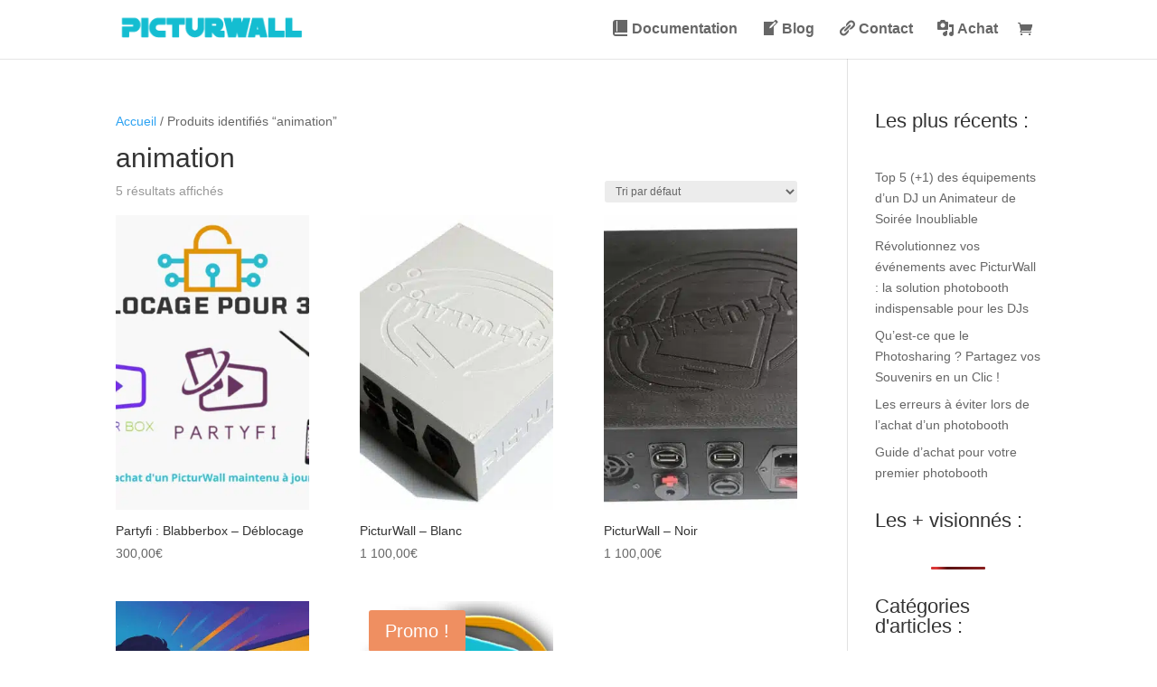

--- FILE ---
content_type: text/css
request_url: https://picturwall.fr/wp-content/themes/divi-child/style.css?ver=4.27.5
body_size: 11
content:
/*
 Theme Name:     Divi Child
 Theme URI:      https://www.elegantthemes.com/gallery/divi/
 Description:    Divi Child Theme
 Author:         Duboc Gatien
 Author URI:     https://www.elegantthemes.com
 Template:       Divi
 Version:        1.0.0
*/
 
 
/* =Theme customization starts here
------------------------------------------------------- */
.centrer-verticalement {
  display: flex;
  flex-direction: column;
  justify-content: center;

/* Et les déclinaisons avec préfixes pour obtenir un résultat homogène sur les divers navigateurs  */
  display: -webkit-box;
  display: -webkit-flex;
  display: -moz-box;
  display: -ms-flexbox;
  -webkit-box-orient: vertical;
  -webkit-box-direction: normal;
  -webkit-flex-direction: column;
     -moz-box-orient: vertical;
     -moz-box-direction: normal;
      -ms-flex-direction: column;
  -webkit-box-pack: center;
  -webkit-justify-content: center;
     -moz-box-pack: center;
      -ms-flex-pack: center;
}